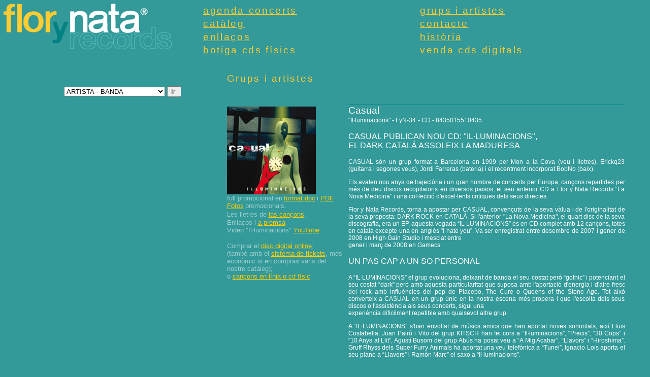

--- FILE ---
content_type: text/html
request_url: http://www.florynatarecords.com/interpretes/casual_ct.htm
body_size: 8166
content:
<?xml version="1.0" encoding="iso-8859-1"?>
<!DOCTYPE html PUBLIC "-//W3C//DTD XHTML 1.0 Transitional//EN" "http://www.w3.org/TR/xhtml1/DTD/xhtml1-transitional.dtd">
<html xmlns="http://www.w3.org/1999/xhtml">
<head>
<title>Grupos - artistas - interpretes - Flor y Nata Records</title>
<meta name="Keywords" content="Los Glosters,Telegrama,Escucha,Chica del metro,power pop,Flor y Nata Records,discografica,sello independiente,indie record label,productora discos,proyectos creativos,catala,castellano,spain,catalunya,Barcelona,Catalanes,movida musical,PSM music" />
<meta name="Description" content="Flor y Nata Records renace despues de 2 decadas de letargo, sacando: cd de Telegrama 

titulado Power pop y un maxi ep de Los Glosters titulado Escucha. Somos un sello independiente y valoramos la independencia. 
Nos gustará colaborar en la recuperación de grabaciones que no vieron la luz o fueron olvidadas...y tambien dar salida al 

empuje de los nuevos creativos." />
<meta name="revisit-after" content="14 days" />
<meta name="robots" content="all" />
<meta name="Author" content="Ernest Casals Alexandri,David Burniol Martinez" />
<meta name="Copyright" content="Flor y Nata Records 2005 - Ernest Casals Alexandri" />
<meta http-equiv="Content-Type" content="text/html; charset=iso-8859-1" />

<link href="../css/estilos.css" rel="stylesheet" type="text/css" />
<script language="JavaScript" type="text/javascript">
<!--



function MM_preloadImages() { //v3.0
  var d=document; if(d.images){ if(!d.MM_p) d.MM_p=new Array();
    var i,j=d.MM_p.length,a=MM_preloadImages.arguments; for(i=0; i<a.length; i++)
    if (a[i].indexOf("#")!=0){ d.MM_p[j]=new Image; d.MM_p[j++].src=a[i];}}
}
//-->
</script>
<script language="JavaScript" type="text/javascript">
<!--
function MM_reloadPage(init) {  //reloads the window if Nav4 resized
  if (init==true) with (navigator) {if ((appName=="Netscape")&&(parseInt(appVersion)==4)) {
    document.MM_pgW=innerWidth; document.MM_pgH=innerHeight; onresize=MM_reloadPage; }}
  else if (innerWidth!=document.MM_pgW || innerHeight!=document.MM_pgH) location.reload();
}
MM_reloadPage(true);
//-->
</script>
</script>
<script language="JavaScript" type="text/JavaScript">
<!--
function MM_reloadPage(init) {  //reloads the window if Nav4 resized
  if (init==true) with (navigator) {if ((appName=="Netscape")&&(parseInt(appVersion)==4)) {
    document.MM_pgW=innerWidth; document.MM_pgH=innerHeight; onresize=MM_reloadPage; }}
  else if (innerWidth!=document.MM_pgW || innerHeight!=document.MM_pgH) location.reload();
}
MM_reloadPage(true);

function MM_jumpMenu(targ,selObj,restore){ //v3.0
  eval(targ+".location='"+selObj.options[selObj.selectedIndex].value+"'");
  if (restore) selObj.selectedIndex=0;
}

function MM_findObj(n, d) { //v4.01
  var p,i,x;  if(!d) d=document; if((p=n.indexOf("?"))>0&&parent.frames.length) {
    d=parent.frames[n.substring(p+1)].document; n=n.substring(0,p);}
  if(!(x=d[n])&&d.all) x=d.all[n]; for (i=0;!x&&i<d.forms.length;i++) x=d.forms[i][n];
  for(i=0;!x&&d.layers&&i<d.layers.length;i++) x=MM_findObj(n,d.layers[i].document);
  if(!x && d.getElementById) x=d.getElementById(n); return x;
}

function MM_jumpMenuGo(selName,targ,restore){ //v3.0
  var selObj = MM_findObj(selName); if (selObj) MM_jumpMenu(targ,selObj,restore);
}
//-->
</script>
</head>

<body>
<table width="100%"  border="0" cellpadding="0" cellspacing="0">
  <tr> 
    <td width="31%"><a href="http://www.florynatarecords.com"><img src="../img/Florynata_logo.gif" alt="Flor y Nata Records - inicio" width="350" border="0" /></a></td>
    <td width="69%"><table width="97%"  border="0">
        <tr> 
          <td width="50%"> <div align="left"> <a href="../novetats.htm" class="titulares">agenda 
              concerts</a> </div></td>
          <td width="50%"><a href="../interprets.htm" class="titulares">grups 
            i artistes</a></td>
        </tr>
        <tr> 
          <td width="50%"><a href="../cataleg.htm" class="titulares">cat&agrave;leg</a></td>
          <td width="50%"><a href="../contacte.htm" class="titulares">contacte</a></td>
        </tr>
        <tr> 
          <td width="50%"><a href="../enllacos.htm" class="titulares">enlla&ccedil;os</a></td>
          <td width="50%"><a href="../historic.htm" class="titulares">hist&ograve;ria</a></td>
        </tr>
        <tr> 
          <td width="50%"> <div align="left"> <a href="../botiga.htm" class="titulares">botiga 
              cds f&iacute;sics</a> </div></td>
          <td width="50%"><span class="verdana_M"><a href="/botiga3.htm" class="titulares">venda 
            cds digitals</a></span></td>
        </tr>
      </table></td>
  </tr>
  <tr> 
     
    <td valign="top"> 
      <p align="right">&nbsp; </p>
      </blockquote>
      <form name="form1" id="form1" method="post" action="">
        <blockquote class="menu"> 
          <div align="right" class="menu" name="menu_castellano" onchange="MM_jumpMenu('parent',this,0)"> 
            <select name="menu_castellano" onchange="MM_jumpMenu('parent',this,0)">
              <option value="http://www.florynatarecords.com/cataleg.htm" selected="selected">ARTISTA - BANDA</option>
              <option value="http://www.florynatarecords.com/interpretes/allthecream_ct.htm">All the Cream</option>
              <option value="http://www.florynatarecords.com/interpretes/antonomasia_ct.htm">Antonomasia</option>
              <option value="http://www.florynatarecords.com/interpretes/blamethedog_ct.htm">Blame the Dog</option>
              <option value="http://www.florynatarecords.com/interpretes/brandnewsinclairs_ct.htm">Brand New Sinclairs</option>
              <option value="http://www.florynatarecords.com/interpretes/carlossiles_ct.htm">Carlos Siles</option>
              <option value="http://www.florynatarecords.com/interpretes/casual_ct.htm">Casual</option>
              <option value="http://www.florynatarecords.com/interpretes/colorado_ct.htm">Colorado</option>
              <option value="http://www.florynatarecords.com/interpretes/copo_ct.htm">Copo</option>
              <option value="http://www.florynatarecords.com/interpretes/diasdeincienso_ct.htm">D&iacute;as de Incienso</option>
              <option value="http://www.florynatarecords.com/interpretes/emmerson_ct.htm">Emmerson</option>
              <option value="http://www.florynatarecords.com/interpretes/ende_ct.htm">Ende</option>
              <option value="http://www.florynatarecords.com/interpretes/hermososvencidos_ct.htm">Hermosos Vencidos</option>
              <option value="http://www.florynatarecords.com/interpretes/hondonero_ct.htm">Hondonero</option>
              <option value="http://www.florynatarecords.com/interpretes/hule_ct.htm">Hule</option>
              <option value="http://www.florynatarecords.com/interpretes/hydecasino_ct.htm">Hyde Casino</option>
              <option value="http://www.florynatarecords.com/interpretes/japiwor_ct.htm">Japiwor</option>
              <option value="http://www.florynatarecords.com/interpretes/kamenbert_ct.htm">Kamenbert</option>
              <option value="http://www.florynatarecords.com/interpretes/karenin_ct.htm">Karenin</option>
              <option value="http://www.florynatarecords.com/interpretes/laamenazaamarilla_ct.htm">La Amenaza Amarilla</option>
              <option value="http://www.florynatarecords.com/interpretes/labaladadediarteykempes_ct.htm">La Balada de Diarte y Kempes</option>
              <option value="http://www.florynatarecords.com/interpretes/lequilibriste_ct.htm">L'&Eacute;quilibriste</option>
              <option value="http://www.florynatarecords.com/interpretes/leissiel_ct.htm">Leissiel</option>
              <option value="http://www.florynatarecords.com/interpretes/ligre_ct.htm">Ligre</option>
              <option value="http://www.florynatarecords.com/interpretes/lonuncadicho_ct.htm">Lo Nunca Dicho</option>
              <option value="http://www.florynatarecords.com/interpretes/losglosters_ct.htm">Los Glosters</option>
              <option value="http://www.florynatarecords.com/interpretes/losradiadores_ct.htm">Los Radiadores</option>
              <option value="http://www.florynatarecords.com/interpretes/losretrovisores_ct.htm">Los Retrovisores</option>
              <option value="http://www.florynatarecords.com/interpretes/lossummers_ct.htm">Los Summers</option>
              <option value="http://www.florynatarecords.com/interpretes/lostuercas_ct.htm">Los Tuercas</option>
              <option value="http://www.florynatarecords.com/interpretes/losthopes_ct.htm">Losthopes</option>
              <option value="http://www.florynatarecords.com/interpretes/maimai_ct.htm">Mai Mai</option>
              <option value="http://www.florynatarecords.com/interpretes/mute_ct.htm">Mute</option>
              <option value="http://www.florynatarecords.com/interpretes/myvestal_ct.htm">MyVestal</option>
              <option value="http://www.florynatarecords.com/interpretes/nadapersonal_ct.htm">Nada Personal</option>
              <option value="http://www.florynatarecords.com/interpretes/nofrosth_ct.htm">No-Frosth</option>
              <option value="http://www.florynatarecords.com/interpretes/pantsoff_ct.htm">Pants Off</option>
              <option value="http://www.florynatarecords.com/interpretes/promenade_ct.htm">Promenade</option>
              <option value="http://www.florynatarecords.com/interpretes/prozack_ct.htm">Prozack</option>
              <option value="http://www.florynatarecords.com/interpretes/rocco_ct.htm">Rocco</option>
              <option value="http://www.florynatarecords.com/interpretes/siberia_ct.htm">Siberia</option>
              <option value="http://www.florynatarecords.com/interpretes/smokingvictims_ct.htm">Smoking Victims</option>
              <option value="http://www.florynatarecords.com/interpretes/solar_ct.htm">Solar</option>
              <option value="http://www.florynatarecords.com/interpretes/someelectricnoise_ct.htm">Some Electric Noise</option>
              <option value="http://www.florynatarecords.com/interpretes/sonidobikini_ct.htm">Sonido Bikini</option>
              <option value="http://www.florynatarecords.com/interpretes/stevenmunar_ct.htm">Steven Munar</option>
              <option value="http://www.florynatarecords.com/interpretes/sushiywasabi_ct.htm">Sushi y Wasabi</option>
              <option value="http://www.florynatarecords.com/interpretes/tanstupids_ct.htm">TanStuPids</option>
              <option value="http://www.florynatarecords.com/interpretes/telefonorojo_ct.htm">Telefono Rojo</option>
              <option value="http://www.florynatarecords.com/interpretes/telegrama_ct.htm">Telegrama</option>
              <option value="http://www.florynatarecords.com/interpretes/thebikinis_ct.htm">The Bikinis</option>
              <option value="http://www.florynatarecords.com/interpretes/thenoisers_ct.htm">The Noisers</option>
              <option value="http://www.florynatarecords.com/interpretes/theshake_ct.htm">The Shake</option>
              <option value="http://www.florynatarecords.com/interpretes/u9_ct.htm">U9 <option>
            </select>
            <input type="button" name="Button1" value="Ir " onclick="MM_jumpMenuGo('menu_castellano','parent',0)" />
          </div>
        </blockquote>
      </form></td>
    <td valign="top"><table width="90%"  border="0" align="center" cellpadding="5" cellspacing="0">
        <tr> 
          <td colspan="2"><p class="titulares">Grups i artistes</p></td>
        </tr>
        <tr> 
          <td width="30%" valign="top"> <p> <img src="../img/portades175/fyn34_casual_175.jpg" alt="Casual - cd &quot;Il&middot;luminacions&quot; - FyN-34" width="175" height="173" /><br />
              <span class="verdana_S_vo">full promocional en</span><span class="verdana_S"> 
              <a href="casual/fotos/fyn34/fyn-34_casual_ct.doc" target="_blank" class="verdana_S_am">format 
              doc</a> </span><span class="verdana_S_vo">i <a href="casual/fotos/fyn34/fyn-34_casual_ct.pdf" target="_blank" class="verdana_S_am">PDF</a></span><span class="verdana_S_am"><a href="casual/casual_fotos.htm" class="verdana_S_am"><br />
              Fotos</a></span><span class="verdana_S"> </span><span class="verdana_S_vo">promocionals. 
              </span><br />
              <span class="verdana_S_vo">Les lletres de</span> <a href="casual/casual_letras.htm" class="verdana_S_am">las 
              can&ccedil;ons</a><span class="verdana_S_vo">.<br />
              Enlla&ccedil;os i <a href="casual/casual_links_press.htm" class="verdana_S_am">a 
              premsa</a><br />
              Video &quot;Il&middot;luminacions&quot; </span><span class="verdana_S"> 
              <a href="http://www.youtube.com/watch?v=eUtu_W6nsMY" target="_blank" class="verdana_S_am">YouTube</a></span><span class="verdana_S_vo"> 
              </span></p>
            <p><span class="verdana_S_vo">Comprar el <a href="../tienda/casual_illuminacions.htm" target="_blank" class="verdana_S_am">disc 
              digital online</a>; <br />
              (tamb&eacute; amb el <a href="../tienda2/casual.html" target="_blank" class="verdana_S_am">sistema 
              de tickets</a>, m&eacute;s econ&ograve;mic si en compras varis del 
              nostre cat&agrave;leg);<br />
              o <a href="../botiga.htm#casual_illuminacions" target="_blank" class="verdana_S_am">can&ccedil;ons 
              en l&iacute;nia o cd f&iacute;sic</a></span><br />
              <br />
              <br />
              <br />
            </p></td>
          <td width="70%" valign="top" class="verdana_S"> <div align="justify"> 
              <p align="left"><span class="verdana_S_vo"><img src="../img/lin_vosc_01.gif" width="100%" height="1" /></span><span class="arial_M">Casual</span><span class="verdana_S_vo"><br />
                </span><span class="verdana_S">&quot;Il&middot;luminacions&quot; 
                - FyN-34</span><span class="verdana_S_vo"> </span><span class="verdana_S">- 
                CD - 8435015510435</span></p>
              <p align="left" class="verdana_M">CASUAL PUBLICAN NOU CD: &quot;IL&middot;LUMINACIONS&quot;, 
                <br />
                EL DARK CATAL&Aacute; ASSOLEIX LA MADURESA</p>
              <p>CASUAL s&oacute;n un grup format a Barcelona en 1999 per Mon 
                a la Cova (veu i lletres), Erickq23 (guitarra i segones veus), 
                Jordi Farreras (bateria) i el recentment incorporat BobNo (baix).</p>
              <p>Els avalen nou anys de traject&ograve;ria i un gran nombre de 
                concerts per Europa, can&ccedil;ons repartides per m&eacute;s 
                de deu discos recopilatoris en diversos pa&iuml;sos, el seu anterior 
                CD a Flor y Nata Records &#8220;La Nova Medicina&#8221; i una 
                col&middot;lecci&oacute; d'excel&middot;lents critiques dels seus 
                directes.</p>
              <p>Flor y Nata Records, torna a apostar per CASUAL, conven&ccedil;uts 
                de la seva v&agrave;lua i de l'originalitat de la seva proposta: 
                DARK ROCK en CATAL&Agrave;. Si l'anterior &quot;La Nova Medicina&quot;, 
                el quart disc de la seva discografia, era un EP, aquesta vegada 
                &#8220;IL&middot;LUMINACIONS&#8221; &eacute;s en CD complet amb 
                12 can&ccedil;ons, totes en catal&agrave; excepte una en angl&egrave;s 
                &#8220;I hate you&#8221;. Va ser enregistrat entre desembre de 
                2007 i gener de 2008 en High Gain Studio i mesclat entre<br />
                gener i mar&ccedil; de 2008 en Gamecs.</p>
              <p class="verdana_M">UN PAS CAP A UN SO PERSONAL</p>
              <p>A &#8220;IL&middot;LUMINACIONS&#8221; el grup evoluciona, deixant 
                de banda el seu costat per&ograve; &#8220;gothic&#8221; i potenciant 
                el seu costat &#8220;dark&#8221; per&ograve; amb aquesta particularitat 
                que suposa amb l'aportaci&oacute; d'energia i d'aire fresc del 
                rock amb influ&egrave;ncies del pop de Placebo, The Cure o Queens 
                of the Stone Age. Tot aix&ograve; converteix a CASUAL en un grup 
                &uacute;nic en la nostra escena m&eacute;s propera i que l'escolta 
                dels seus discos o l'assist&egrave;ncia als seus concerts, sigui 
                una<br />
                experi&egrave;ncia dificilment repetible amb qualsevol altre grup. 
              </p>
              <p>A &#8220;IL&middot;LUMINACIONS&#8221; s'han envoltat de m&uacute;sics 
                amics que han aportat noves sonoritats, aix&iacute; Lluis Costabella, 
                Joan Pair&oacute; i Vito del grup KITSCH han fet cors a &#8220;Il&middot;luminacions&#8221;, 
                &#8220;Precis&#8221;, &#8220;30 Cops&#8221; i &#8220;10 Anys al 
                Llit&#8221;, Agust&iacute; Busom del grup Ab&uacute;s ha posat 
                veu a &#8220;A Mig Acabar&#8221;, &#8220;Llavors&#8221; i &#8220;Hiroshima&#8221;. 
                Gruff Rhyss dels Super Furry Animals ha aportat una veu telef&ograve;nica 
                a &#8220;Tunel&#8221;, Ignacio Lois aporta el seu piano a &#8220;Llavors&#8221; 
                i Ram&oacute;n Marc&#8221; el saxo a &#8220;Il&middot;luminacions&#8221;.</p>
              <p class="verdana_M">NOU BAIXISTA</p>
              <p>BobNo havia arribat a Barcelona a buscar-se la vida, un amic 
                li va parlar de CASUAL i va descobrir els seus primers discos, 
                va rebuscar en tendes per fer-se amb els quals li faltaven i va 
                assistir a un dels seus concerts on sense sense propossars&#8217;ho, 
                va contactar amb la banda. Hi va haver &#8220;feeling&#8221; i 
                mesos despr&eacute;s quan Jordi Du va deixar lliure la pla&ccedil;a 
                de baixista, van reprendre el contacte... el resultat ho tens 
                en &#8220;IL&middot;LUMINACIONS&#8221;</p>
              <p>Discograf&iacute;a anterior: EP-CD &#8220;Fora&#8221; (2000), 
                CD &#8220;Figura 11&#8221; (2003), Maxi CD &#8220;Hores Lentes&#8221; 
                (2005) y EP-CD &#8220;La Nova Medicina&#8221; (2006)</p>
            </div></td>
        </tr>
        <tr> 
          <td valign="top"><div align="center"></div></td>
          <td valign="top"><object classid="clsid:d27cdb6e-ae6d-11cf-96b8-444553540000" codebase="http://fpdownload.macromedia.com/pub/shockwave/cabs/flash/swflash.cab#version=8,0,0,0" width="370" height="320">
              <param name="allowScriptAccess" value="always" />
              <param name="movie" value="http://www.songrila.com/player/?pid=ef692470-5375-3164-315c-47cc36f65fe5" />
              <param name="quality" value="high" />
              <param name="bgcolor" value="#ffffff" />
              <embed src="http://www.songrila.com/player/?pid=ef692470-5375-3164-315c-47cc36f65fe5" quality="high" bgcolor="#ffffff" width="370" height="320" allowscriptaccess="always" type="application/x-shockwave-flash" pluginspage="http://www.macromedia.com/go/getflashplayer"></embed> 
            </object></td>
        </tr>
        <tr> 
          <td colspan="2" valign="top"><div align="center"><img src="../img/lin_vosc_01.gif" width="100%" height="1" /></div></td>
        </tr>
        <tr> 
          <td width="24%" valign="top"><p><a name="lanovamedicina" id="lanovamedicina"></a><img src="../img/portades175/fyn-21.jpg" alt="Casual - ep La nova medicina - FyN-21 - Flor y Nata Records" width="175" height="175" align="top" /></p>
            <p><span class="verdana_S_vo">Video &quot;La nova medicina&quot; </span><span class="verdana_S"> 
              <a href="http://www.youtube.com/watch?v=hI9SxSQc8No" target="_blank" class="verdana_S_am">YouTube</a></span><span class="verdana_S_vo"> 
              </span></p>
            <p><span class="verdana_S_vo"><a href="../botiga.htm#casual" class="verdana_S_am">Comprar 
              el disc o can&ccedil;ons en l&iacute;nia</a></span></p>
            <p><span class="verdana_S_vo">Entrevista a COM R&agrave;dio (catal&agrave;):</span> 
              <a href="/interpretes/casual/Casual_CatR_latrecaradelalluna_nandocaballero_18102006.mp3" target="_blank" class="verdana_S_am"><span class="verdana_S_am">mp3</span></a></p></td>
          <td valign="top" class="verdana_S"><p align="left"><span class="arial_M">Casual</span><span class="verdana_S_vo"><br />
              </span><span class="verdana_S">&quot;La nova medicina&quot; - FyN-21</span><span class="verdana_S_vo"> 
              </span><span class="verdana_S">- EP<img src="../img/lin_vosc_01.gif" width="100%" height="1" /><br />
              </span><span class="verdana_M">CASUAL PUBLIQUEN &quot;LA NOVA MEDICINA&quot;, 
              L&#8217;EVOLUCI&Oacute; DEL DARK FET A BARCELONA</span></p>
            <p>CASUAL s&oacute;n un grup format a Barcelona en 1999 per Mon a 
              la Cova (veu i lletres), Erickq23 (guitarra i segones veus), Jordi 
              Du (baix) i l&#8217;acabat d&#8217;arribar Jordi Farreras (bateria).</p>
            <p>Els avalen set anys de traject&ograve;ria i un gran nombre de concerts 
              per tot l'Estat, una recent gira per Alemanya i tenir les seves 
              can&ccedil;ons repartides per m&eacute;s de deu discos recopilatoris 
              en diversos pa&iuml;sos del mon, a m&eacute;s d'una col.lecci&oacute; 
              d'excel&middot;lents cr&iacute;tiques dels seus directes.</p>
            <p>Flor y Nata Records, en la seva l&iacute;nia de captar nous talents 
              i d'apostar per grups amb sons atrevits i interessants, edita el 
              nou disc de CASUAL, un CD-EP amb el t&iacute;tol de &quot;La Nova 
              Medicina&quot;, el quart disc de la seva discografia, despres del 
              seu aclamat &#8220;Hores Lentes&#8221; que inclo&iuml;a una can&ccedil;&oacute; 
              d&#8217;homenatge a Salvador Puig Antich. Un disc enregistrat a 
              Salt (Girona) per Llu&iacute;s Costa (ex Adri&agrave; Punti i Kitsch).</p>
            <p class="verdana_M">UN PAS ENDAVANT CAP AL ROCK</p>
            <p>Les noves can&ccedil;ons s&oacute;n plenes de energia i d'aire 
              fresc, sense perdre el to fosc d'antany, per&ograve; deixant avan&ccedil;ar 
              al rock cap a sonoritats m&eacute;s pop que recorden a Placebo, 
              The Cure o al stoner rock de Queens of the Stone Age. El grup ha 
              fet un pas endavant, guanyant dinamisme i maduresa. Es tracta d'un 
              retorn potent, que sap rockejar quan cal i que combina a la perfecci&oacute; 
              contund&egrave;ncia, tocs psicod&egrave;lics i la foscor de fons 
              en una amalgama &uacute;nica en aquest pa&iacute;s.</p>
            <p>Les refer&egrave;ncies a nivell musical continuen sent &agrave;mplies, 
              combinant sonoritats contundents i alternatives dels 90's i 00's, 
              amb una base als 80's. CASUAL han estat comparats per la premsa 
              musical amb grups com: The Cure, Placebo, Killing Joke, Cult, Tool, 
              Queens of the Stone Age, Nirvana, Bauhaus, Heroes del Silencio, 
              Paradise Lost, etc . Amb tot, el grup &eacute;s un rara avis en 
              el panorama de la m&uacute;sica cantada en catal&agrave;, amb un 
              perfil propi cada vegada m&eacute;s fort.</p>
            <p class="verdana_M">CASUAL: COMPLEXITAT DE MATISOS EN EL L&Iacute;MIT 
              DE L&#8217;ACCEPTABLE</p>
            <p>En les seves pr&ograve;pies paraules: &quot;La m&uacute;sica de 
              Casual busca la complexitat dels matisos en el simple, en un joc 
              de llums i ombres, combinant la contund&egrave;ncia del rock dur, 
              la intensitat del punk, la psicod&egrave;lia dels grups <br />
              creadors d'ambients i la l&iacute;rica fosca d'artistes que es mouen 
              en els l&iacute;mits de l'acceptable&quot;.</p>
            <p>El CD inclou las can&ccedil;ons: &#8220;Western Mediterrani&#8221;, 
              &#8220;Insomni Generacional&#8221;, &#8220;La Nova Medicina&#8221;, 
              &#8220;Un punt en un mapa&#8221; i &#8220;S.S.S.&#8221;</p>
            <p>A m&eacute;s de les cinc noves can&ccedil;ons, on hi regna un cert 
              to on&iacute;ric, entre la met&agrave;fora, la realitat esbiaixada, 
              els desitjos encoberts durant el dia i una tend&egrave;ncia a acabar 
              en malson, el CD-EP inclou: fotos, biografia, les lletres en catal&agrave;, 
              castell&agrave; i angl&egrave;s, les versions en MP3 i material 
              per a &uacute;s promocional: Logotips i fotos en alta resoluci&oacute;.</p>
            <p>Gaireb&eacute; a la vegada que aquest &quot;La Nova Medicina&quot;, 
              es publica el CD recopilatori &quot;Tentaciones Indies&quot; que 
              cont&eacute; &#8220;Insomni Generacional&#8221; i una versi&oacute; 
              alternativa de &#8220;Western Mediterrani&#8221; no inclosa abans 
              en cap altre disc.</p>
            <p>Discografia anterior:<br />
              EP-CD Fora (2000)<br />
              CD Figura 11 (2003)<br />
              Maxi CD Hores Lentes (2005)<span class="verdana_S_vo"> </span></p>
            <p align="left"><a href="http://www.casual-barcelona.com" target="_blank" class="amarillo">www.casual-barcelona.com</a></p></td>
        </tr>
        <tr> 
          <td valign="top"><div align="center"></div></td>
          <td valign="top"><object classid="clsid:d27cdb6e-ae6d-11cf-96b8-444553540000" codebase="http://fpdownload.macromedia.com/pub/shockwave/cabs/flash/swflash.cab#version=8,0,0,0" width="370" height="320">
              <param name="allowScriptAccess" value="always" />
              <param name="movie" value="http://www.songrila.com/player/?pid=43baf3b9-8b8a-e2d4-6d7c-b81e22f167f6" />
              <param name="quality" value="high" />
              <param name="bgcolor" value="#ffffff" />
              <embed src="http://www.songrila.com/player/?pid=43baf3b9-8b8a-e2d4-6d7c-b81e22f167f6" quality="high" bgcolor="#ffffff" width="370" height="320" allowscriptaccess="always" type="application/x-shockwave-flash" pluginspage="http://www.macromedia.com/go/getflashplayer"></embed></object></td>
        </tr>
        <tr> 
          <td colspan="2" valign="top"><div align="center"><img src="../img/lin_vosc_01.gif" width="100%" height="1" /></div></td>
        </tr>
      </table></td>
  </tr>
</table>
</body>
</html>


--- FILE ---
content_type: text/css
request_url: http://www.florynatarecords.com/css/estilos.css
body_size: 662
content:
body {

	margin: 0px;

	background-color: #339999;

	scrollbar-face-color: #ffcc00; 

	scrollbar-highlight-color: #ffcc00; 

	scrollbar-shadow-color: #ffffff;

	scrollbar-3Dligh-color: #339999; 

	scrollbar-arrow-color: #339999; 

	scrollbar-darkshadow-color: #ffffff;

	scrollbar-base-color: #ffffff;

}

.fondo_bl {

	background-color: #FFFFFF;

}

.arial_M {

	font-family: Arial, Helvetica, sans-serif;

	font-size: 14pt;

	color: #FFFFFF;

}

.verdana_S {

	font-family: Verdana, Arial, Helvetica, sans-serif;

	font-size: 9pt;

	color: #FFFFFF;

	text-decoration: none;



}

.verdana_M {



	font-family: Verdana, Arial, Helvetica, sans-serif;

	font-size: 12pt;

	color: #FFFFFF;

}

.arial_M_am {



	font-family: Arial, Helvetica, sans-serif;

	font-size: 14pt;

	color: #FFCC33;

}

.verdana_S_vo {



	font-family: Verdana, Arial, Helvetica, sans-serif;

	font-size: 10pt;

	color: #9CCDCD;

}

.fondo_vo {



	background-color: #006262;

}

.verdana_S_am {



	font-family: Verdana, Arial, Helvetica, sans-serif;

	font-size: 10pt;

	color: #FFCC00;

}

.menu:link {

	font-family: Arial, Helvetica, sans-serif;

	font-size: 12pt;

	color: #FFFFFF;

	font-weight: bolder;

	letter-spacing: 2pt;

	text-decoration: blink;

}

.menu:hover {
	font-family: Arial, Helvetica, sans-serif;
	font-size: 10pt;
	color: #FFCC00;
	font-weight: normal;
	letter-spacing: normal;
	text-decoration: none;
	line-height: normal;


}



}

.menu:visited {

	font-family: Arial, Helvetica, sans-serif;

	font-size: 12pt;

	color: #CCE6E6;

	text-decoration: blink;

	letter-spacing: 2pt;

	font-weight: bolder;

}

.base:link {

	font-family: Verdana, Arial, Helvetica, sans-serif;

	font-size: 10pt;

	color: #9CCDCD;

	text-decoration: blink;

}

.base:hover {

	font-family: Verdana, Arial, Helvetica, sans-serif;

	font-size: 10pt;

	color: #FFCC00;

	text-decoration: blink;

}

.base:visited {

	font-family: Verdana, Arial, Helvetica, sans-serif;

	font-size: 10pt;

	color: #004848;

	text-decoration: blink;

}

.titulares {

	font-family: Arial, Helvetica, sans-serif;

	font-size: 14pt;

	color: #FFCC33;

	letter-spacing: 2pt;

}

.arial_S {

	font-family: Arial, Helvetica, sans-serif;

	font-size: 12pt;

	color: #FFFFFF;

	font-weight: bold;

}

.amarillo:link {

	font-family: Verdana, Arial, Helvetica, sans-serif;

	font-size: 10pt;

	color: #FFCC00;

	text-decoration: blink;

}

.amarillo:hover {

	font-family: Verdana, Arial, Helvetica, sans-serif;

	font-size: 10pt;

	color: #004848;

	text-decoration: blink;

}

.amarillo:visited {

	font-family: Verdana, Arial, Helvetica, sans-serif;

	font-size: 10pt;

	color: #FFFF99;

	text-decoration: blink;

}

.shop {

	font-family: Verdana, Arial, Helvetica, sans-serif;

	font-size: 10px;

	font-style: normal;

	color: #FFFFFF;

	text-decoration: blink;



}

.verdanaSvoMINI {

	font-family: Verdana, Arial, Helvetica, sans-serif;

	font-size: 7pt;

	color: #FFFF33;

	background-position: left;

	text-decoration: none;





}
